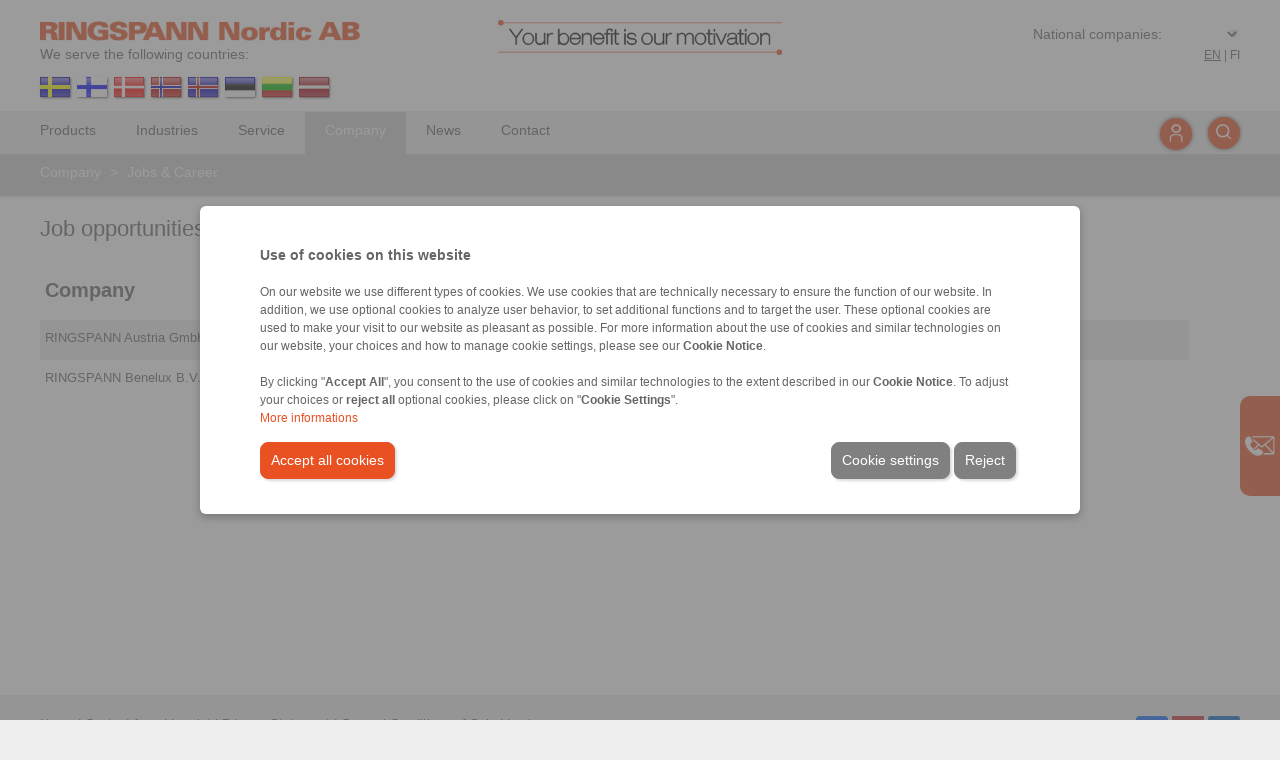

--- FILE ---
content_type: text/css
request_url: https://static-files.ringspann.com/template_layout_frontend_volle_breite_css_overlays-----1723024166.css
body_size: 1097
content:

.overlay {
position:fixed;
	
top:0;
left:0;
width:100%;
height:100%;
	z-index:10000;
	background:url("https://static-files.ringspann.com/img_custom_overlay_bg_semi-65.png") transparent;
}
.overlay_error {
position:fixed;
top:0;
left:0;
width:100%;
height:100%;
	z-index:25000;
	background:url("https://static-files.ringspann.com/img_custom_overlay_bg_semi-65.png") transparent;
}
.overlay.closed {
	display:none;
}
.overlay_error.closed {
	display:none;
}
.overlay_box.closed {
	display:none;

} 

.overlay_box.contactform {
	position:absolute !important;
width:80%;
min-width:500px;
max-width:1000px;

}

.overlay_box {
	background:url("https://static-files.ringspann.com/img_custom_overlay_bg_semi-content-40.png") transparent;
	border-radius:4px;
	
	position:fixed;
	margin:auto;
	left:0;
	right:0;
	
	z-index:20000;
	width:640px;
	height:auto;
	overflow:hidden;
	opacity:1;
}
#overlay_cad.overlay_box {
	background:url("https://static-files.ringspann.com/img_custom_overlay_bg_semi-content-40.png") transparent;
	border-radius:4px;
	position:fixed;
	z-index:20000;
	width:560px;
	height:auto;
	overflow:hidden;
	opacity:1;
	top:50%;
}
#overlay_system_error_content.overlay_box {
	background:url("https://static-files.ringspann.com/img_custom_overlay_bg_semi-content-40.png") transparent;
	border-radius:4px;
	position:relative;
	z-index:50000;
	margin:0 auto;
	height:auto;
	overflow:hidden;
	opacity:1;
}
.overlay_content {
	
	background-color:#FFF;
	overflow:hidden;
	min-height:160px;
	margin:8px;
	opacity:1;
}
.overlay_content .loader {
	height:80px;
	background:url("https://static-files.ringspann.com/img_icons_loader-red.gif") transparent no-repeat;
	background-position:center;
	background-color:#FFF;
}
.overlay_content .headline {
	position:relative;
	font-size:12px;
	font-weight:bold;
	width:100%;
	border-bottom:1px solid rgb(233,81,35);;
	margin-bottom:10px;
	padding-bottom:10px;
}
.overlay_content .text {
	position:relative;
	float:left;
	
	font-size:10px;
	font-weight:regular;
}
.overlay_content .bild {
	width:200px;
	position:relative;
	float:left;
	margin:0 10px 0 00px!important;
}
.overlay_content #overlay_icon {
	display:block;
	margin:20px auto 0px;
	width:100%;
}
.overlay_close {
	background:url("https://static-files.ringspann.com/img_icons_close-x.png") no-repeat transparent;
	background-position:right;
	border:none;
	
	left:380px;
	top:10px;
	opacity:1;
	z-index:1;
	cursor:pointer;
	position:absolute;
	padding:15px;
}
.overlay_content a:hover {
	text-decoration:underline;
	color:rgb(233,81,35);
}
.overlay_content p.spacer {
	height:10px;
}
.cad_download_container_overlay {
	max-height:300px;
	overflow-x:hidden;
	overflow-y:auto;
	padding:20px;
}

.overlay_box.login {
	width:350px !important;
}
.overlay_box.monitor_box {
	width:95% !important;
}
.overlay_box.login a.close {
	display:block;
	position:absolute;
	right:28px;
	top:23px;
}
.overlay_box.logout {
	width:350px !important;
}
.overlay_box.video {
	width:415px !important;
}
.overlay_box.exhibition_accessories {
	width:1200px !important;
}
.overlay_box.editor {
	width:750px !important;
}
#overlay_system_error_content #overlay_system_error_meldung {
	width:1000px !important;
}
#overlay_system_error_content.error {
	width:1000px !important;
}
.user_register_fe {
}
.user_register_fe tr td {
	padding:5px 15px 5px 3px;
}
#filemanager_navi {
	float:left;
	width:25%;
	min-height:500px;
}
#filemanager_content {
	width:auto;
	float:left;
	min-height:500px;
	width:75%;
}
#filemanager_content .filemanager_options_container {
	padding:10px;
	display:none;
	min-height:150px;
}

#order_row #login_user_inputs ul:nth-child(2) .quarterspace:first-child{
line-height:0px!important;
}
#order_row #login_user_inputs > ul > li,
#order_row #login_user_inputs ul > ul > li{
padding:5px 0px 0px 2px;
text-align:left;
margin:0px;
}
#order_row #login_user_inputs .register_area{
clear:both;
}
#order_row #login_user_inputs .register_area .halfspace:nth-child(1),
#order_row #login_user_inputs .register_area .halfspace:nth-child(2){
line-height:0px;
}

@media screen and (max-width:1200px) {
#order_row #login_user_inputs > ul > li,
#order_row #login_user_inputs ul > ul > li{
float:unset;
width:100% !important;
}
}
@media screen and (max-width:768px) {
	.overlay_box {
		width:100% !important;
	}
	.user_register_fe {
		width:100%;
	}

.overlay_box.contactform{
min-width:350px;
}
}